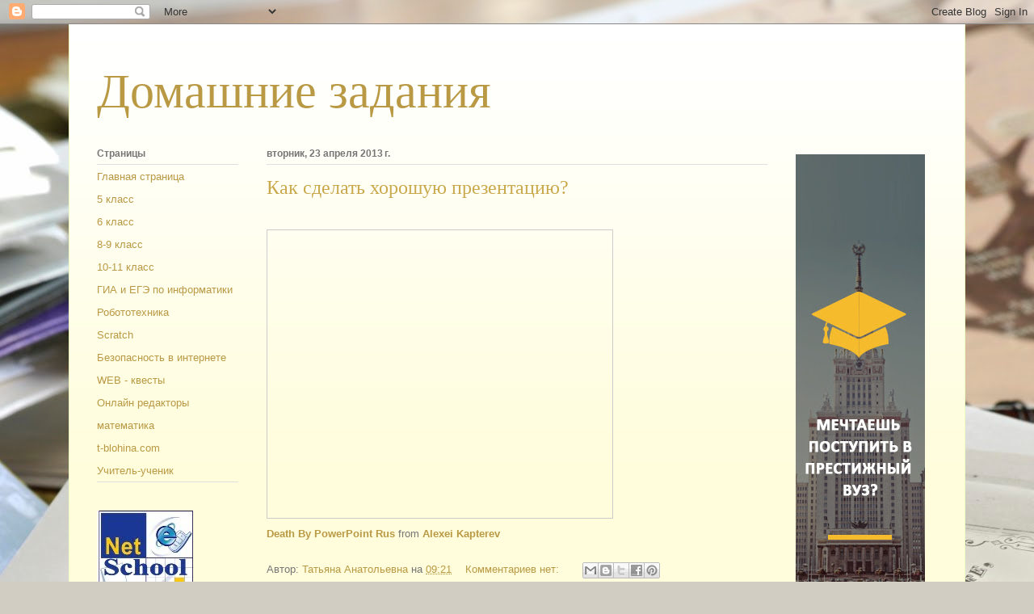

--- FILE ---
content_type: text/html; charset=UTF-8
request_url: https://ddomashka66.blogspot.com/2013/04/
body_size: 14790
content:
<!DOCTYPE html>
<html class='v2' dir='ltr' lang='ru'>
<head>
<link href='https://www.blogger.com/static/v1/widgets/335934321-css_bundle_v2.css' rel='stylesheet' type='text/css'/>
<meta content='width=1100' name='viewport'/>
<meta content='text/html; charset=UTF-8' http-equiv='Content-Type'/>
<meta content='blogger' name='generator'/>
<link href='https://ddomashka66.blogspot.com/favicon.ico' rel='icon' type='image/x-icon'/>
<link href='http://ddomashka66.blogspot.com/2013/04/' rel='canonical'/>
<link rel="alternate" type="application/atom+xml" title="Домашние задания - Atom" href="https://ddomashka66.blogspot.com/feeds/posts/default" />
<link rel="alternate" type="application/rss+xml" title="Домашние задания - RSS" href="https://ddomashka66.blogspot.com/feeds/posts/default?alt=rss" />
<link rel="service.post" type="application/atom+xml" title="Домашние задания - Atom" href="https://www.blogger.com/feeds/1031870628568293016/posts/default" />
<!--Can't find substitution for tag [blog.ieCssRetrofitLinks]-->
<meta content='http://ddomashka66.blogspot.com/2013/04/' property='og:url'/>
<meta content='Домашние задания' property='og:title'/>
<meta content='' property='og:description'/>
<title>Домашние задания: апреля 2013</title>
<style id='page-skin-1' type='text/css'><!--
/*
-----------------------------------------------
Blogger Template Style
Name:     Ethereal
Designer: Jason Morrow
URL:      jasonmorrow.etsy.com
----------------------------------------------- */
/* Content
----------------------------------------------- */
body {
font: normal normal 13px Arial, Tahoma, Helvetica, FreeSans, sans-serif;
color: #767676;
background: #d1cdc2 url(//themes.googleusercontent.com/image?id=1u7k08In5lNg8e_XOZwvIRm1gRafmxZLNJJqhuJaeSq0QQhtig3F-TegFeDQfcrrcEsym) no-repeat fixed top center /* Credit: Lokibaho (http://www.istockphoto.com/googleimages.php?id=2758628&platform=blogger) */;
}
html body .content-outer {
min-width: 0;
max-width: 100%;
width: 100%;
}
a:link {
text-decoration: none;
color: #b99944;
}
a:visited {
text-decoration: none;
color: #8eae4e;
}
a:hover {
text-decoration: underline;
color: #3d74a5;
}
.main-inner {
padding-top: 15px;
}
.body-fauxcolumn-outer {
background: transparent none repeat-x scroll top center;
}
.content-fauxcolumns .fauxcolumn-inner {
background: #fffddb url(//www.blogblog.com/1kt/ethereal/white-fade.png) repeat-x scroll top left;
border-left: 1px solid #efffc2;
border-right: 1px solid #efffc2;
}
/* Flexible Background
----------------------------------------------- */
.content-fauxcolumn-outer .fauxborder-left {
width: 100%;
padding-left: 0;
margin-left: -0;
background-color: transparent;
background-image: none;
background-repeat: no-repeat;
background-position: left top;
}
.content-fauxcolumn-outer .fauxborder-right {
margin-right: -0;
width: 0;
background-color: transparent;
background-image: none;
background-repeat: no-repeat;
background-position: right top;
}
/* Columns
----------------------------------------------- */
.content-inner {
padding: 0;
}
/* Header
----------------------------------------------- */
.header-inner {
padding: 27px 0 3px;
}
.header-inner .section {
margin: 0 35px;
}
.Header h1 {
font: normal normal 60px Times, 'Times New Roman', FreeSerif, serif;
color: #b99944;
}
.Header h1 a {
color: #b99944;
}
.Header .description {
font-size: 115%;
color: #767676;
}
.header-inner .Header .titlewrapper,
.header-inner .Header .descriptionwrapper {
padding-left: 0;
padding-right: 0;
margin-bottom: 0;
}
/* Tabs
----------------------------------------------- */
.tabs-outer {
position: relative;
background: transparent;
}
.tabs-cap-top, .tabs-cap-bottom {
position: absolute;
width: 100%;
}
.tabs-cap-bottom {
bottom: 0;
}
.tabs-inner {
padding: 0;
}
.tabs-inner .section {
margin: 0 35px;
}
*+html body .tabs-inner .widget li {
padding: 1px;
}
.PageList {
border-bottom: 1px solid #faf3c9;
}
.tabs-inner .widget li.selected a,
.tabs-inner .widget li a:hover {
position: relative;
-moz-border-radius-topleft: 5px;
-moz-border-radius-topright: 5px;
-webkit-border-top-left-radius: 5px;
-webkit-border-top-right-radius: 5px;
-goog-ms-border-top-left-radius: 5px;
-goog-ms-border-top-right-radius: 5px;
border-top-left-radius: 5px;
border-top-right-radius: 5px;
background: #ffd35b none ;
color: #ffffff;
}
.tabs-inner .widget li a {
display: inline-block;
margin: 0;
margin-right: 1px;
padding: .65em 1.5em;
font: normal normal 12px Arial, Tahoma, Helvetica, FreeSans, sans-serif;
color: #767676;
background-color: #faf3c9;
-moz-border-radius-topleft: 5px;
-moz-border-radius-topright: 5px;
-webkit-border-top-left-radius: 5px;
-webkit-border-top-right-radius: 5px;
-goog-ms-border-top-left-radius: 5px;
-goog-ms-border-top-right-radius: 5px;
border-top-left-radius: 5px;
border-top-right-radius: 5px;
}
/* Headings
----------------------------------------------- */
h2 {
font: normal bold 12px Verdana, Geneva, sans-serif;
color: #767676;
}
/* Widgets
----------------------------------------------- */
.main-inner .column-left-inner {
padding: 0 0 0 20px;
}
.main-inner .column-left-inner .section {
margin-right: 0;
}
.main-inner .column-right-inner {
padding: 0 20px 0 0;
}
.main-inner .column-right-inner .section {
margin-left: 0;
}
.main-inner .section {
padding: 0;
}
.main-inner .widget {
padding: 0 0 15px;
margin: 20px 0;
border-bottom: 1px solid #dfdfdf;
}
.main-inner .widget h2 {
margin: 0;
padding: .6em 0 .5em;
}
.footer-inner .widget h2 {
padding: 0 0 .4em;
}
.main-inner .widget h2 + div, .footer-inner .widget h2 + div {
padding-top: 15px;
}
.main-inner .widget .widget-content {
margin: 0;
padding: 15px 0 0;
}
.main-inner .widget ul, .main-inner .widget #ArchiveList ul.flat {
margin: -15px -15px -15px;
padding: 0;
list-style: none;
}
.main-inner .sidebar .widget h2 {
border-bottom: 1px solid #dfdfdf;
}
.main-inner .widget #ArchiveList {
margin: -15px 0 0;
}
.main-inner .widget ul li, .main-inner .widget #ArchiveList ul.flat li {
padding: .5em 15px;
text-indent: 0;
}
.main-inner .widget #ArchiveList ul li {
padding-top: .25em;
padding-bottom: .25em;
}
.main-inner .widget ul li:first-child, .main-inner .widget #ArchiveList ul.flat li:first-child {
border-top: none;
}
.main-inner .widget ul li:last-child, .main-inner .widget #ArchiveList ul.flat li:last-child {
border-bottom: none;
}
.main-inner .widget .post-body ul {
padding: 0 2.5em;
margin: .5em 0;
list-style: disc;
}
.main-inner .widget .post-body ul li {
padding: 0.25em 0;
margin-bottom: .25em;
color: #767676;
border: none;
}
.footer-inner .widget ul {
padding: 0;
list-style: none;
}
.widget .zippy {
color: #767676;
}
/* Posts
----------------------------------------------- */
.main.section {
margin: 0 20px;
}
body .main-inner .Blog {
padding: 0;
background-color: transparent;
border: none;
}
.main-inner .widget h2.date-header {
border-bottom: 1px solid #dfdfdf;
}
.date-outer {
position: relative;
margin: 15px 0 20px;
}
.date-outer:first-child {
margin-top: 0;
}
.date-posts {
clear: both;
}
.post-outer, .inline-ad {
border-bottom: 1px solid #dfdfdf;
padding: 30px 0;
}
.post-outer {
padding-bottom: 10px;
}
.post-outer:first-child {
padding-top: 0;
border-top: none;
}
.post-outer:last-child, .inline-ad:last-child {
border-bottom: none;
}
.post-body img {
padding: 8px;
}
h3.post-title, h4 {
font: normal normal 24px Times, Times New Roman, serif;
color: #caa94d;
}
h3.post-title a {
font: normal normal 24px Times, Times New Roman, serif;
color: #caa94d;
text-decoration: none;
}
h3.post-title a:hover {
color: #3d74a5;
text-decoration: underline;
}
.post-header {
margin: 0 0 1.5em;
}
.post-body {
line-height: 1.4;
}
.post-footer {
margin: 1.5em 0 0;
}
#blog-pager {
padding: 15px;
}
.blog-feeds, .post-feeds {
margin: 1em 0;
text-align: center;
}
.post-outer .comments {
margin-top: 2em;
}
/* Comments
----------------------------------------------- */
.comments .comments-content .icon.blog-author {
background-repeat: no-repeat;
background-image: url([data-uri]);
}
.comments .comments-content .loadmore a {
background: #fffddb url(//www.blogblog.com/1kt/ethereal/white-fade.png) repeat-x scroll top left;
}
.comments .comments-content .loadmore a {
border-top: 1px solid #dfdfdf;
border-bottom: 1px solid #dfdfdf;
}
.comments .comment-thread.inline-thread {
background: #fffddb url(//www.blogblog.com/1kt/ethereal/white-fade.png) repeat-x scroll top left;
}
.comments .continue {
border-top: 2px solid #dfdfdf;
}
/* Footer
----------------------------------------------- */
.footer-inner {
padding: 30px 0;
overflow: hidden;
}
/* Mobile
----------------------------------------------- */
body.mobile  {
background-size: auto
}
.mobile .body-fauxcolumn-outer {
background: ;
}
.mobile .content-fauxcolumns .fauxcolumn-inner {
opacity: 0.75;
}
.mobile .content-fauxcolumn-outer .fauxborder-right {
margin-right: 0;
}
.mobile-link-button {
background-color: #ffd35b;
}
.mobile-link-button a:link, .mobile-link-button a:visited {
color: #ffffff;
}
.mobile-index-contents {
color: #444444;
}
.mobile .body-fauxcolumn-outer {
background-size: 100% auto;
}
.mobile .mobile-date-outer {
border-bottom: transparent;
}
.mobile .PageList {
border-bottom: none;
}
.mobile .tabs-inner .section {
margin: 0;
}
.mobile .tabs-inner .PageList .widget-content {
background: #ffd35b none;
color: #ffffff;
}
.mobile .tabs-inner .PageList .widget-content .pagelist-arrow {
border-left: 1px solid #ffffff;
}
.mobile .footer-inner {
overflow: visible;
}
body.mobile .AdSense {
margin: 0 -10px;
}

--></style>
<style id='template-skin-1' type='text/css'><!--
body {
min-width: 1110px;
}
.content-outer, .content-fauxcolumn-outer, .region-inner {
min-width: 1110px;
max-width: 1110px;
_width: 1110px;
}
.main-inner .columns {
padding-left: 210px;
padding-right: 210px;
}
.main-inner .fauxcolumn-center-outer {
left: 210px;
right: 210px;
/* IE6 does not respect left and right together */
_width: expression(this.parentNode.offsetWidth -
parseInt("210px") -
parseInt("210px") + 'px');
}
.main-inner .fauxcolumn-left-outer {
width: 210px;
}
.main-inner .fauxcolumn-right-outer {
width: 210px;
}
.main-inner .column-left-outer {
width: 210px;
right: 100%;
margin-left: -210px;
}
.main-inner .column-right-outer {
width: 210px;
margin-right: -210px;
}
#layout {
min-width: 0;
}
#layout .content-outer {
min-width: 0;
width: 800px;
}
#layout .region-inner {
min-width: 0;
width: auto;
}
body#layout div.add_widget {
padding: 8px;
}
body#layout div.add_widget a {
margin-left: 32px;
}
--></style>
<style>
    body {background-image:url(\/\/themes.googleusercontent.com\/image?id=1u7k08In5lNg8e_XOZwvIRm1gRafmxZLNJJqhuJaeSq0QQhtig3F-TegFeDQfcrrcEsym);}
    
@media (max-width: 200px) { body {background-image:url(\/\/themes.googleusercontent.com\/image?id=1u7k08In5lNg8e_XOZwvIRm1gRafmxZLNJJqhuJaeSq0QQhtig3F-TegFeDQfcrrcEsym&options=w200);}}
@media (max-width: 400px) and (min-width: 201px) { body {background-image:url(\/\/themes.googleusercontent.com\/image?id=1u7k08In5lNg8e_XOZwvIRm1gRafmxZLNJJqhuJaeSq0QQhtig3F-TegFeDQfcrrcEsym&options=w400);}}
@media (max-width: 800px) and (min-width: 401px) { body {background-image:url(\/\/themes.googleusercontent.com\/image?id=1u7k08In5lNg8e_XOZwvIRm1gRafmxZLNJJqhuJaeSq0QQhtig3F-TegFeDQfcrrcEsym&options=w800);}}
@media (max-width: 1200px) and (min-width: 801px) { body {background-image:url(\/\/themes.googleusercontent.com\/image?id=1u7k08In5lNg8e_XOZwvIRm1gRafmxZLNJJqhuJaeSq0QQhtig3F-TegFeDQfcrrcEsym&options=w1200);}}
/* Last tag covers anything over one higher than the previous max-size cap. */
@media (min-width: 1201px) { body {background-image:url(\/\/themes.googleusercontent.com\/image?id=1u7k08In5lNg8e_XOZwvIRm1gRafmxZLNJJqhuJaeSq0QQhtig3F-TegFeDQfcrrcEsym&options=w1600);}}
  </style>
<link href='https://www.blogger.com/dyn-css/authorization.css?targetBlogID=1031870628568293016&amp;zx=e3c5caac-f94f-404f-8675-a91be32c4212' media='none' onload='if(media!=&#39;all&#39;)media=&#39;all&#39;' rel='stylesheet'/><noscript><link href='https://www.blogger.com/dyn-css/authorization.css?targetBlogID=1031870628568293016&amp;zx=e3c5caac-f94f-404f-8675-a91be32c4212' rel='stylesheet'/></noscript>
<meta name='google-adsense-platform-account' content='ca-host-pub-1556223355139109'/>
<meta name='google-adsense-platform-domain' content='blogspot.com'/>

</head>
<body class='loading variant-blossoms1Blue'>
<div class='navbar section' id='navbar' name='Панель навигации'><div class='widget Navbar' data-version='1' id='Navbar1'><script type="text/javascript">
    function setAttributeOnload(object, attribute, val) {
      if(window.addEventListener) {
        window.addEventListener('load',
          function(){ object[attribute] = val; }, false);
      } else {
        window.attachEvent('onload', function(){ object[attribute] = val; });
      }
    }
  </script>
<div id="navbar-iframe-container"></div>
<script type="text/javascript" src="https://apis.google.com/js/platform.js"></script>
<script type="text/javascript">
      gapi.load("gapi.iframes:gapi.iframes.style.bubble", function() {
        if (gapi.iframes && gapi.iframes.getContext) {
          gapi.iframes.getContext().openChild({
              url: 'https://www.blogger.com/navbar/1031870628568293016?origin\x3dhttps://ddomashka66.blogspot.com',
              where: document.getElementById("navbar-iframe-container"),
              id: "navbar-iframe"
          });
        }
      });
    </script><script type="text/javascript">
(function() {
var script = document.createElement('script');
script.type = 'text/javascript';
script.src = '//pagead2.googlesyndication.com/pagead/js/google_top_exp.js';
var head = document.getElementsByTagName('head')[0];
if (head) {
head.appendChild(script);
}})();
</script>
</div></div>
<div class='body-fauxcolumns'>
<div class='fauxcolumn-outer body-fauxcolumn-outer'>
<div class='cap-top'>
<div class='cap-left'></div>
<div class='cap-right'></div>
</div>
<div class='fauxborder-left'>
<div class='fauxborder-right'></div>
<div class='fauxcolumn-inner'>
</div>
</div>
<div class='cap-bottom'>
<div class='cap-left'></div>
<div class='cap-right'></div>
</div>
</div>
</div>
<div class='content'>
<div class='content-fauxcolumns'>
<div class='fauxcolumn-outer content-fauxcolumn-outer'>
<div class='cap-top'>
<div class='cap-left'></div>
<div class='cap-right'></div>
</div>
<div class='fauxborder-left'>
<div class='fauxborder-right'></div>
<div class='fauxcolumn-inner'>
</div>
</div>
<div class='cap-bottom'>
<div class='cap-left'></div>
<div class='cap-right'></div>
</div>
</div>
</div>
<div class='content-outer'>
<div class='content-cap-top cap-top'>
<div class='cap-left'></div>
<div class='cap-right'></div>
</div>
<div class='fauxborder-left content-fauxborder-left'>
<div class='fauxborder-right content-fauxborder-right'></div>
<div class='content-inner'>
<header>
<div class='header-outer'>
<div class='header-cap-top cap-top'>
<div class='cap-left'></div>
<div class='cap-right'></div>
</div>
<div class='fauxborder-left header-fauxborder-left'>
<div class='fauxborder-right header-fauxborder-right'></div>
<div class='region-inner header-inner'>
<div class='header section' id='header' name='Заголовок'><div class='widget Header' data-version='1' id='Header1'>
<div id='header-inner'>
<div class='titlewrapper'>
<h1 class='title'>
<a href='https://ddomashka66.blogspot.com/'>
Домашние задания
</a>
</h1>
</div>
<div class='descriptionwrapper'>
<p class='description'><span>
</span></p>
</div>
</div>
</div></div>
</div>
</div>
<div class='header-cap-bottom cap-bottom'>
<div class='cap-left'></div>
<div class='cap-right'></div>
</div>
</div>
</header>
<div class='tabs-outer'>
<div class='tabs-cap-top cap-top'>
<div class='cap-left'></div>
<div class='cap-right'></div>
</div>
<div class='fauxborder-left tabs-fauxborder-left'>
<div class='fauxborder-right tabs-fauxborder-right'></div>
<div class='region-inner tabs-inner'>
<div class='tabs no-items section' id='crosscol' name='Поперечный столбец'></div>
<div class='tabs no-items section' id='crosscol-overflow' name='Cross-Column 2'></div>
</div>
</div>
<div class='tabs-cap-bottom cap-bottom'>
<div class='cap-left'></div>
<div class='cap-right'></div>
</div>
</div>
<div class='main-outer'>
<div class='main-cap-top cap-top'>
<div class='cap-left'></div>
<div class='cap-right'></div>
</div>
<div class='fauxborder-left main-fauxborder-left'>
<div class='fauxborder-right main-fauxborder-right'></div>
<div class='region-inner main-inner'>
<div class='columns fauxcolumns'>
<div class='fauxcolumn-outer fauxcolumn-center-outer'>
<div class='cap-top'>
<div class='cap-left'></div>
<div class='cap-right'></div>
</div>
<div class='fauxborder-left'>
<div class='fauxborder-right'></div>
<div class='fauxcolumn-inner'>
</div>
</div>
<div class='cap-bottom'>
<div class='cap-left'></div>
<div class='cap-right'></div>
</div>
</div>
<div class='fauxcolumn-outer fauxcolumn-left-outer'>
<div class='cap-top'>
<div class='cap-left'></div>
<div class='cap-right'></div>
</div>
<div class='fauxborder-left'>
<div class='fauxborder-right'></div>
<div class='fauxcolumn-inner'>
</div>
</div>
<div class='cap-bottom'>
<div class='cap-left'></div>
<div class='cap-right'></div>
</div>
</div>
<div class='fauxcolumn-outer fauxcolumn-right-outer'>
<div class='cap-top'>
<div class='cap-left'></div>
<div class='cap-right'></div>
</div>
<div class='fauxborder-left'>
<div class='fauxborder-right'></div>
<div class='fauxcolumn-inner'>
</div>
</div>
<div class='cap-bottom'>
<div class='cap-left'></div>
<div class='cap-right'></div>
</div>
</div>
<!-- corrects IE6 width calculation -->
<div class='columns-inner'>
<div class='column-center-outer'>
<div class='column-center-inner'>
<div class='main section' id='main' name='Основной'><div class='widget Blog' data-version='1' id='Blog1'>
<div class='blog-posts hfeed'>

          <div class="date-outer">
        
<h2 class='date-header'><span>вторник, 23 апреля 2013&#8239;г.</span></h2>

          <div class="date-posts">
        
<div class='post-outer'>
<div class='post hentry uncustomized-post-template' itemprop='blogPost' itemscope='itemscope' itemtype='http://schema.org/BlogPosting'>
<meta content='1031870628568293016' itemprop='blogId'/>
<meta content='4737776317319789733' itemprop='postId'/>
<a name='4737776317319789733'></a>
<h3 class='post-title entry-title' itemprop='name'>
<a href='https://ddomashka66.blogspot.com/2013/04/blog-post_23.html'>Как сделать хорошую презентацию?</a>
</h3>
<div class='post-header'>
<div class='post-header-line-1'></div>
</div>
<div class='post-body entry-content' id='post-body-4737776317319789733' itemprop='description articleBody'>
<div dir="ltr" style="text-align: left;" trbidi="on">
<br />
<iframe allowfullscreen="" frameborder="0" height="356" marginheight="0" marginwidth="0" mozallowfullscreen="" scrolling="no" src="http://www.slideshare.net/slideshow/embed_code/85703" style="border-width: 1px 1px 0; border: 1px solid #CCC; margin-bottom: 5px;" webkitallowfullscreen="" width="427"> </iframe> <br />
<div style="margin-bottom: 5px;">
<strong> <a href="http://www.slideshare.net/thecroaker/death-by-powerpoint-rus" target="_blank" title="Death By PowerPoint Rus">Death By PowerPoint Rus</a> </strong> from <strong><a href="http://www.slideshare.net/thecroaker" target="_blank">Alexei Kapterev</a></strong> </div>
</div>
<div style='clear: both;'></div>
</div>
<div class='post-footer'>
<div class='post-footer-line post-footer-line-1'>
<span class='post-author vcard'>
Автор:
<span class='fn' itemprop='author' itemscope='itemscope' itemtype='http://schema.org/Person'>
<meta content='https://www.blogger.com/profile/10562447984736192742' itemprop='url'/>
<a class='g-profile' href='https://www.blogger.com/profile/10562447984736192742' rel='author' title='author profile'>
<span itemprop='name'>Татьяна Анатольевна</span>
</a>
</span>
</span>
<span class='post-timestamp'>
на
<meta content='http://ddomashka66.blogspot.com/2013/04/blog-post_23.html' itemprop='url'/>
<a class='timestamp-link' href='https://ddomashka66.blogspot.com/2013/04/blog-post_23.html' rel='bookmark' title='permanent link'><abbr class='published' itemprop='datePublished' title='2013-04-23T09:21:00-07:00'>09:21</abbr></a>
</span>
<span class='post-comment-link'>
<a class='comment-link' href='https://ddomashka66.blogspot.com/2013/04/blog-post_23.html#comment-form' onclick=''>
Комментариев нет:
  </a>
</span>
<span class='post-icons'>
<span class='item-control blog-admin pid-1895756877'>
<a href='https://www.blogger.com/post-edit.g?blogID=1031870628568293016&postID=4737776317319789733&from=pencil' title='Изменить сообщение'>
<img alt='' class='icon-action' height='18' src='https://resources.blogblog.com/img/icon18_edit_allbkg.gif' width='18'/>
</a>
</span>
</span>
<div class='post-share-buttons goog-inline-block'>
<a class='goog-inline-block share-button sb-email' href='https://www.blogger.com/share-post.g?blogID=1031870628568293016&postID=4737776317319789733&target=email' target='_blank' title='Отправить по электронной почте'><span class='share-button-link-text'>Отправить по электронной почте</span></a><a class='goog-inline-block share-button sb-blog' href='https://www.blogger.com/share-post.g?blogID=1031870628568293016&postID=4737776317319789733&target=blog' onclick='window.open(this.href, "_blank", "height=270,width=475"); return false;' target='_blank' title='Написать об этом в блоге'><span class='share-button-link-text'>Написать об этом в блоге</span></a><a class='goog-inline-block share-button sb-twitter' href='https://www.blogger.com/share-post.g?blogID=1031870628568293016&postID=4737776317319789733&target=twitter' target='_blank' title='Поделиться в X'><span class='share-button-link-text'>Поделиться в X</span></a><a class='goog-inline-block share-button sb-facebook' href='https://www.blogger.com/share-post.g?blogID=1031870628568293016&postID=4737776317319789733&target=facebook' onclick='window.open(this.href, "_blank", "height=430,width=640"); return false;' target='_blank' title='Опубликовать в Facebook'><span class='share-button-link-text'>Опубликовать в Facebook</span></a><a class='goog-inline-block share-button sb-pinterest' href='https://www.blogger.com/share-post.g?blogID=1031870628568293016&postID=4737776317319789733&target=pinterest' target='_blank' title='Поделиться в Pinterest'><span class='share-button-link-text'>Поделиться в Pinterest</span></a>
</div>
</div>
<div class='post-footer-line post-footer-line-2'>
<span class='post-labels'>
</span>
</div>
<div class='post-footer-line post-footer-line-3'>
<span class='post-location'>
</span>
</div>
</div>
</div>
</div>

          </div></div>
        

          <div class="date-outer">
        
<h2 class='date-header'><span>воскресенье, 14 апреля 2013&#8239;г.</span></h2>

          <div class="date-posts">
        
<div class='post-outer'>
<div class='post hentry uncustomized-post-template' itemprop='blogPost' itemscope='itemscope' itemtype='http://schema.org/BlogPosting'>
<meta content='1031870628568293016' itemprop='blogId'/>
<meta content='6070900490647560508' itemprop='postId'/>
<a name='6070900490647560508'></a>
<h3 class='post-title entry-title' itemprop='name'>
<a href='https://ddomashka66.blogspot.com/2013/04/blog-post_14.html'>ЕГЭ информатика</a>
</h3>
<div class='post-header'>
<div class='post-header-line-1'></div>
</div>
<div class='post-body entry-content' id='post-body-6070900490647560508' itemprop='description articleBody'>
<div dir="ltr" style="text-align: left;" trbidi="on">
<b style="background-color: white; color: #000066; font-family: Verdana, Geneva, sans-serif; font-size: 15px; text-align: center;"><a href="http://inf.reshuege.ru/test?a=catlistwstat" target="_blank">Каталог заданий по темам</a></b></div>
<div style='clear: both;'></div>
</div>
<div class='post-footer'>
<div class='post-footer-line post-footer-line-1'>
<span class='post-author vcard'>
Автор:
<span class='fn' itemprop='author' itemscope='itemscope' itemtype='http://schema.org/Person'>
<meta content='https://www.blogger.com/profile/10562447984736192742' itemprop='url'/>
<a class='g-profile' href='https://www.blogger.com/profile/10562447984736192742' rel='author' title='author profile'>
<span itemprop='name'>Татьяна Анатольевна</span>
</a>
</span>
</span>
<span class='post-timestamp'>
на
<meta content='http://ddomashka66.blogspot.com/2013/04/blog-post_14.html' itemprop='url'/>
<a class='timestamp-link' href='https://ddomashka66.blogspot.com/2013/04/blog-post_14.html' rel='bookmark' title='permanent link'><abbr class='published' itemprop='datePublished' title='2013-04-14T22:17:00-07:00'>22:17</abbr></a>
</span>
<span class='post-comment-link'>
<a class='comment-link' href='https://ddomashka66.blogspot.com/2013/04/blog-post_14.html#comment-form' onclick=''>
Комментариев нет:
  </a>
</span>
<span class='post-icons'>
<span class='item-control blog-admin pid-1895756877'>
<a href='https://www.blogger.com/post-edit.g?blogID=1031870628568293016&postID=6070900490647560508&from=pencil' title='Изменить сообщение'>
<img alt='' class='icon-action' height='18' src='https://resources.blogblog.com/img/icon18_edit_allbkg.gif' width='18'/>
</a>
</span>
</span>
<div class='post-share-buttons goog-inline-block'>
<a class='goog-inline-block share-button sb-email' href='https://www.blogger.com/share-post.g?blogID=1031870628568293016&postID=6070900490647560508&target=email' target='_blank' title='Отправить по электронной почте'><span class='share-button-link-text'>Отправить по электронной почте</span></a><a class='goog-inline-block share-button sb-blog' href='https://www.blogger.com/share-post.g?blogID=1031870628568293016&postID=6070900490647560508&target=blog' onclick='window.open(this.href, "_blank", "height=270,width=475"); return false;' target='_blank' title='Написать об этом в блоге'><span class='share-button-link-text'>Написать об этом в блоге</span></a><a class='goog-inline-block share-button sb-twitter' href='https://www.blogger.com/share-post.g?blogID=1031870628568293016&postID=6070900490647560508&target=twitter' target='_blank' title='Поделиться в X'><span class='share-button-link-text'>Поделиться в X</span></a><a class='goog-inline-block share-button sb-facebook' href='https://www.blogger.com/share-post.g?blogID=1031870628568293016&postID=6070900490647560508&target=facebook' onclick='window.open(this.href, "_blank", "height=430,width=640"); return false;' target='_blank' title='Опубликовать в Facebook'><span class='share-button-link-text'>Опубликовать в Facebook</span></a><a class='goog-inline-block share-button sb-pinterest' href='https://www.blogger.com/share-post.g?blogID=1031870628568293016&postID=6070900490647560508&target=pinterest' target='_blank' title='Поделиться в Pinterest'><span class='share-button-link-text'>Поделиться в Pinterest</span></a>
</div>
</div>
<div class='post-footer-line post-footer-line-2'>
<span class='post-labels'>
</span>
</div>
<div class='post-footer-line post-footer-line-3'>
<span class='post-location'>
</span>
</div>
</div>
</div>
</div>

          </div></div>
        

          <div class="date-outer">
        
<h2 class='date-header'><span>четверг, 11 апреля 2013&#8239;г.</span></h2>

          <div class="date-posts">
        
<div class='post-outer'>
<div class='post hentry uncustomized-post-template' itemprop='blogPost' itemscope='itemscope' itemtype='http://schema.org/BlogPosting'>
<meta content='1031870628568293016' itemprop='blogId'/>
<meta content='96093403406418904' itemprop='postId'/>
<a name='96093403406418904'></a>
<h3 class='post-title entry-title' itemprop='name'>
<a href='https://ddomashka66.blogspot.com/2013/04/2013.html'>КИМы ГИА-2013</a>
</h3>
<div class='post-header'>
<div class='post-header-line-1'></div>
</div>
<div class='post-body entry-content' id='post-body-96093403406418904' itemprop='description articleBody'>
<div dir="ltr" style="text-align: left;" trbidi="on">
<span style="font-size: large;">Всем желающим использовать в своей работе по подготовке учащихся к итоговой аттестации по математике 16 вариантов КИМов ГИА-2013. <br />Скачать КИМы можно здесь:</span><a href="http://yadi.sk/d/6slXc2jE3uZ4u" style="background-color: #fff7da; font-family: verdana, arial, helvetica;" target="_blank" tooltip="[откроется в новом окне]">http://yadi.sk/d/6slXc2jE3uZ4u</a><span style="background-color: #fff7da; font-family: verdana, arial, helvetica;">&nbsp;</span><br />
<span style="background-color: #fff7da; font-family: verdana, arial, helvetica;"><br /></span>
<span style="background-color: #fff7da;"><span style="font-family: verdana, arial, helvetica;"></span></span><br />
<span style="font-family: verdana, arial, helvetica;">тесты созданы на основе &#171;Спецификации контрольных измерительных материалов для проведения в 2013 году государственной (итоговой) аттестации (в новой форме) по</span><br />
<span style="font-family: verdana, arial, helvetica;">МАТЕМАТИКЕ обучающихся, освоивших основные общеобразовательные программы основного общего образования&#187;</span><br />
<span style="font-family: verdana, arial, helvetica;">В тестах были использованы вопросы из &#171;Открытого банка заданий&#187;&nbsp;</span><br />
<span style="font-family: verdana, arial, helvetica;"><br /></span>
<span style="font-family: verdana, arial, helvetica;"><a href="http://mathgia.ru/or/gia12/Main.html" target="_blank">http://mathgia.ru/or/gia12/Main.html&nbsp;</a></span><br />
<span style="font-family: verdana, arial, helvetica;"><a href="http://www.mathvaz.ru/">http://www.mathvaz.ru</a></span><br />
<span style="font-family: verdana, arial, helvetica;"><br /></span>
<span style="font-family: verdana, arial, helvetica;">Источник: рассылка&nbsp;Валерия Зыкина.</span></div>
<div style='clear: both;'></div>
</div>
<div class='post-footer'>
<div class='post-footer-line post-footer-line-1'>
<span class='post-author vcard'>
Автор:
<span class='fn' itemprop='author' itemscope='itemscope' itemtype='http://schema.org/Person'>
<meta content='https://www.blogger.com/profile/10562447984736192742' itemprop='url'/>
<a class='g-profile' href='https://www.blogger.com/profile/10562447984736192742' rel='author' title='author profile'>
<span itemprop='name'>Татьяна Анатольевна</span>
</a>
</span>
</span>
<span class='post-timestamp'>
на
<meta content='http://ddomashka66.blogspot.com/2013/04/2013.html' itemprop='url'/>
<a class='timestamp-link' href='https://ddomashka66.blogspot.com/2013/04/2013.html' rel='bookmark' title='permanent link'><abbr class='published' itemprop='datePublished' title='2013-04-11T22:52:00-07:00'>22:52</abbr></a>
</span>
<span class='post-comment-link'>
<a class='comment-link' href='https://ddomashka66.blogspot.com/2013/04/2013.html#comment-form' onclick=''>
Комментариев нет:
  </a>
</span>
<span class='post-icons'>
<span class='item-control blog-admin pid-1895756877'>
<a href='https://www.blogger.com/post-edit.g?blogID=1031870628568293016&postID=96093403406418904&from=pencil' title='Изменить сообщение'>
<img alt='' class='icon-action' height='18' src='https://resources.blogblog.com/img/icon18_edit_allbkg.gif' width='18'/>
</a>
</span>
</span>
<div class='post-share-buttons goog-inline-block'>
<a class='goog-inline-block share-button sb-email' href='https://www.blogger.com/share-post.g?blogID=1031870628568293016&postID=96093403406418904&target=email' target='_blank' title='Отправить по электронной почте'><span class='share-button-link-text'>Отправить по электронной почте</span></a><a class='goog-inline-block share-button sb-blog' href='https://www.blogger.com/share-post.g?blogID=1031870628568293016&postID=96093403406418904&target=blog' onclick='window.open(this.href, "_blank", "height=270,width=475"); return false;' target='_blank' title='Написать об этом в блоге'><span class='share-button-link-text'>Написать об этом в блоге</span></a><a class='goog-inline-block share-button sb-twitter' href='https://www.blogger.com/share-post.g?blogID=1031870628568293016&postID=96093403406418904&target=twitter' target='_blank' title='Поделиться в X'><span class='share-button-link-text'>Поделиться в X</span></a><a class='goog-inline-block share-button sb-facebook' href='https://www.blogger.com/share-post.g?blogID=1031870628568293016&postID=96093403406418904&target=facebook' onclick='window.open(this.href, "_blank", "height=430,width=640"); return false;' target='_blank' title='Опубликовать в Facebook'><span class='share-button-link-text'>Опубликовать в Facebook</span></a><a class='goog-inline-block share-button sb-pinterest' href='https://www.blogger.com/share-post.g?blogID=1031870628568293016&postID=96093403406418904&target=pinterest' target='_blank' title='Поделиться в Pinterest'><span class='share-button-link-text'>Поделиться в Pinterest</span></a>
</div>
</div>
<div class='post-footer-line post-footer-line-2'>
<span class='post-labels'>
</span>
</div>
<div class='post-footer-line post-footer-line-3'>
<span class='post-location'>
</span>
</div>
</div>
</div>
</div>

          </div></div>
        

          <div class="date-outer">
        
<h2 class='date-header'><span>вторник, 2 апреля 2013&#8239;г.</span></h2>

          <div class="date-posts">
        
<div class='post-outer'>
<div class='post hentry uncustomized-post-template' itemprop='blogPost' itemscope='itemscope' itemtype='http://schema.org/BlogPosting'>
<meta content='http://kpolyakov.narod.ru/images/getit.gif' itemprop='image_url'/>
<meta content='1031870628568293016' itemprop='blogId'/>
<meta content='3056814033706799853' itemprop='postId'/>
<a name='3056814033706799853'></a>
<h3 class='post-title entry-title' itemprop='name'>
<a href='https://ddomashka66.blogspot.com/2013/04/blog-post.html'>Тренажер "Логические основы компьютера" К.Поляков</a>
</h3>
<div class='post-header'>
<div class='post-header-line-1'></div>
</div>
<div class='post-body entry-content' id='post-body-3056814033706799853' itemprop='description articleBody'>
<div dir="ltr" style="text-align: left;" trbidi="on">
<br />
<span style="font-size: large;"><br /><a href="http://kpolyakov.narod.ru/prog/logic.htm">Логика</a><br /> <a href="http://kpolyakov.narod.ru/prog/logic.htm">тренажер для изучения логических элементов</a><br /></span>Программа является бесплатной для некоммерческого использования. Исходные тексты программы не распространяются.<br />
<br />
Программа поставляется &#171;as is&#187;, то есть, автор не несет никакой ответственности за всевозможные последствия ее использования, включая моральные и материальные потери, вывод оборудования из строя, физические и душевные травмы.<br />
<table style="background-color: white; border-collapse: collapse; border: 0px; font-family: Verdana, Geneva, Arial, Helvetica, sans-serif;"><tbody>
<tr><td align="right" style="font-size: 14px; margin: 5px; padding: 10px;" width="55"><a href="http://kpolyakov.narod.ru/download/logic.zip" style="margin: 0px;"><img alt="Скачать! Тренажер «Логика» (архив ZIP, 385 Кб)" border="0" class="in" height="33" src="https://lh3.googleusercontent.com/blogger_img_proxy/AEn0k_t2ykscRfDmlfPTI4IsAZJ2AcTlpWtHyYr_ViEAKmC8OtvKQuBWtRjuI6PPNnGR-DdIzTfMK2_APA-J2P_zT-myFR7SUHFVKswBQRcMYw=s0-d" style="display: inline;" title="Скачать! Тренажер «Логика» (архив ZIP, 385 Кб)" width="33"></a></td><td style="font-size: 14px; margin: 5px; padding: 10px;"><div style="margin: 5px;">
<a href="http://kpolyakov.narod.ru/download/logic.zip" style="margin: 0px;">Тренажер &#171;Логика&#187; (архив ZIP, 385&nbsp;Кб)</a></div>
</td></tr>
</tbody></table>
Программа содержит конструктор, позволяющий создавать новые схемы и подключать их в качестве уровней. Здесь можно скачать готовые схемы всех уровней, а также схемы триггеров на элементах &#171;И-НЕ&#187; и &#171;ИЛИ-НЕ&#187;.<br />
<table style="background-color: white; border-collapse: collapse; border: 0px; font-family: Verdana, Geneva, Arial, Helvetica, sans-serif;"><tbody>
<tr><td align="right" style="font-size: 14px; margin: 5px; padding: 10px;" width="55"><a href="http://kpolyakov.narod.ru/download/ls.zip" style="margin: 0px;"><img alt="Скачать! Схемы для тренажера «Логика» (архив ZIP, 4 Кб)" border="0" class="in" height="33" src="https://lh3.googleusercontent.com/blogger_img_proxy/AEn0k_t2ykscRfDmlfPTI4IsAZJ2AcTlpWtHyYr_ViEAKmC8OtvKQuBWtRjuI6PPNnGR-DdIzTfMK2_APA-J2P_zT-myFR7SUHFVKswBQRcMYw=s0-d" style="display: inline;" title="Скачать! Схемы для тренажера «Логика» (архив ZIP, 4 Кб)" width="33"></a></td><td style="font-size: 14px; margin: 5px; padding: 10px;"><div style="margin: 5px;">
<a href="http://kpolyakov.narod.ru/download/ls.zip" style="margin: 0px;">Схемы для тренажера &#171;Логика&#187; (архив ZIP, 4&nbsp;Кб)</a></div>
<div>
<br /></div>
</td></tr>
</tbody></table>
<div>
<br /></div>
</div>
<div style='clear: both;'></div>
</div>
<div class='post-footer'>
<div class='post-footer-line post-footer-line-1'>
<span class='post-author vcard'>
Автор:
<span class='fn' itemprop='author' itemscope='itemscope' itemtype='http://schema.org/Person'>
<meta content='https://www.blogger.com/profile/10562447984736192742' itemprop='url'/>
<a class='g-profile' href='https://www.blogger.com/profile/10562447984736192742' rel='author' title='author profile'>
<span itemprop='name'>Татьяна Анатольевна</span>
</a>
</span>
</span>
<span class='post-timestamp'>
на
<meta content='http://ddomashka66.blogspot.com/2013/04/blog-post.html' itemprop='url'/>
<a class='timestamp-link' href='https://ddomashka66.blogspot.com/2013/04/blog-post.html' rel='bookmark' title='permanent link'><abbr class='published' itemprop='datePublished' title='2013-04-02T22:19:00-07:00'>22:19</abbr></a>
</span>
<span class='post-comment-link'>
<a class='comment-link' href='https://ddomashka66.blogspot.com/2013/04/blog-post.html#comment-form' onclick=''>
Комментариев нет:
  </a>
</span>
<span class='post-icons'>
<span class='item-control blog-admin pid-1895756877'>
<a href='https://www.blogger.com/post-edit.g?blogID=1031870628568293016&postID=3056814033706799853&from=pencil' title='Изменить сообщение'>
<img alt='' class='icon-action' height='18' src='https://resources.blogblog.com/img/icon18_edit_allbkg.gif' width='18'/>
</a>
</span>
</span>
<div class='post-share-buttons goog-inline-block'>
<a class='goog-inline-block share-button sb-email' href='https://www.blogger.com/share-post.g?blogID=1031870628568293016&postID=3056814033706799853&target=email' target='_blank' title='Отправить по электронной почте'><span class='share-button-link-text'>Отправить по электронной почте</span></a><a class='goog-inline-block share-button sb-blog' href='https://www.blogger.com/share-post.g?blogID=1031870628568293016&postID=3056814033706799853&target=blog' onclick='window.open(this.href, "_blank", "height=270,width=475"); return false;' target='_blank' title='Написать об этом в блоге'><span class='share-button-link-text'>Написать об этом в блоге</span></a><a class='goog-inline-block share-button sb-twitter' href='https://www.blogger.com/share-post.g?blogID=1031870628568293016&postID=3056814033706799853&target=twitter' target='_blank' title='Поделиться в X'><span class='share-button-link-text'>Поделиться в X</span></a><a class='goog-inline-block share-button sb-facebook' href='https://www.blogger.com/share-post.g?blogID=1031870628568293016&postID=3056814033706799853&target=facebook' onclick='window.open(this.href, "_blank", "height=430,width=640"); return false;' target='_blank' title='Опубликовать в Facebook'><span class='share-button-link-text'>Опубликовать в Facebook</span></a><a class='goog-inline-block share-button sb-pinterest' href='https://www.blogger.com/share-post.g?blogID=1031870628568293016&postID=3056814033706799853&target=pinterest' target='_blank' title='Поделиться в Pinterest'><span class='share-button-link-text'>Поделиться в Pinterest</span></a>
</div>
</div>
<div class='post-footer-line post-footer-line-2'>
<span class='post-labels'>
</span>
</div>
<div class='post-footer-line post-footer-line-3'>
<span class='post-location'>
</span>
</div>
</div>
</div>
</div>

        </div></div>
      
</div>
<div class='blog-pager' id='blog-pager'>
<span id='blog-pager-newer-link'>
<a class='blog-pager-newer-link' href='https://ddomashka66.blogspot.com/search?updated-max=2013-09-03T13:01:00-07:00&amp;max-results=5&amp;reverse-paginate=true' id='Blog1_blog-pager-newer-link' title='Следующие'>Следующие</a>
</span>
<span id='blog-pager-older-link'>
<a class='blog-pager-older-link' href='https://ddomashka66.blogspot.com/search?updated-max=2013-04-02T22:19:00-07:00&amp;max-results=5' id='Blog1_blog-pager-older-link' title='Предыдущие'>Предыдущие</a>
</span>
<a class='home-link' href='https://ddomashka66.blogspot.com/'>Главная страница</a>
</div>
<div class='clear'></div>
<div class='blog-feeds'>
<div class='feed-links'>
Подписаться на:
<a class='feed-link' href='https://ddomashka66.blogspot.com/feeds/posts/default' target='_blank' type='application/atom+xml'>Комментарии (Atom)</a>
</div>
</div>
</div></div>
</div>
</div>
<div class='column-left-outer'>
<div class='column-left-inner'>
<aside>
<div class='sidebar section' id='sidebar-left-1'><div class='widget PageList' data-version='1' id='PageList1'>
<h2>Страницы</h2>
<div class='widget-content'>
<ul>
<li>
<a href='https://ddomashka66.blogspot.com/'>Главная страница</a>
</li>
<li>
<a href='https://ddomashka66.blogspot.com/p/5.html'>5 класс</a>
</li>
<li>
<a href='https://ddomashka66.blogspot.com/p/6.html'>6 класс</a>
</li>
<li>
<a href='https://ddomashka66.blogspot.com/p/8.html'>8-9 класс</a>
</li>
<li>
<a href='https://ddomashka66.blogspot.com/p/11.html'>10-11 класс</a>
</li>
<li>
<a href='https://ddomashka66.blogspot.com/p/blog-page_18.html'>ГИА и ЕГЭ по информатики</a>
</li>
<li>
<a href='https://ddomashka66.blogspot.com/p/lego-mindstorms-ninoxt-mindstorms-nxt.html'>Робототехника</a>
</li>
<li>
<a href='https://ddomashka66.blogspot.com/p/scratch.html'>Scratch</a>
</li>
<li>
<a href='https://ddomashka66.blogspot.com/p/blog-page_797.html'>Безопасность в интернете</a>
</li>
<li>
<a href='https://ddomashka66.blogspot.com/p/web.html'>WEB - квесты</a>
</li>
<li>
<a href='https://ddomashka66.blogspot.com/p/blog-page_6791.html'>Онлайн редакторы</a>
</li>
<li>
<a href='https://ddomashka66.blogspot.com/p/blog-page_10.html'>математика</a>
</li>
<li>
<a href='http://www.t-blohina.com/'>t-blohina.com</a>
</li>
<li>
<a href='http://inf66.blogspot.ru/'>Учитель-ученик</a>
</li>
</ul>
<div class='clear'></div>
</div>
</div><div class='widget HTML' data-version='1' id='HTML1'>
<div class='widget-content'>
<a href="http://31.135.84.98/login.asp">
<img alt="" height="117" id="Image1_img" src="https://blogger.googleusercontent.com/img/b/R29vZ2xl/AVvXsEj8fcDhGIcufsLhXwv15t9aH0AMyo9P3ZH2pnluEPZXETfymXpYjjD10yDSNiKhGjOJBAyTMKta15uuo-qrjLqWPfYnwUJCWim1uK8hZi8Gv3h3fXtF_9XgJZmRRHk4MmPTtdGZLuH2sY_w/s150/LOGO_NS.jpg" width="119" style="visibility: visible; " />
</a>
</div>
<div class='clear'></div>
</div><div class='widget Profile' data-version='1' id='Profile1'>
<h2>Обо мне</h2>
<div class='widget-content'>
<a href='https://www.blogger.com/profile/10562447984736192742'><img alt='Моя фотография' class='profile-img' height='80' src='//blogger.googleusercontent.com/img/b/R29vZ2xl/AVvXsEhRaRX_EZgJvBkqX95PNrB68LMVnYmIVnuZ_zy8pMfosKFGE1GtlcnacU43xEj15vpL1brkhYB7nbw1taLJleZGoYQMYlT5NhEvMq0k7MrlbAZ1WgROzkq0tqA9lEcnRQ/s220/tmp88D5-1.jpg' width='55'/></a>
<dl class='profile-datablock'>
<dt class='profile-data'>
<a class='profile-name-link g-profile' href='https://www.blogger.com/profile/10562447984736192742' rel='author' style='background-image: url(//www.blogger.com/img/logo-16.png);'>
Татьяна Анатольевна
</a>
</dt>
<dd class='profile-textblock'>Учитель математики и информатики</dd>
</dl>
<a class='profile-link' href='https://www.blogger.com/profile/10562447984736192742' rel='author'>Просмотреть профиль</a>
<div class='clear'></div>
</div>
</div><div class='widget BlogArchive' data-version='1' id='BlogArchive1'>
<h2>Архив блога</h2>
<div class='widget-content'>
<div id='ArchiveList'>
<div id='BlogArchive1_ArchiveList'>
<ul class='hierarchy'>
<li class='archivedate collapsed'>
<a class='toggle' href='javascript:void(0)'>
<span class='zippy'>

        &#9658;&#160;
      
</span>
</a>
<a class='post-count-link' href='https://ddomashka66.blogspot.com/2015/'>
2015
</a>
<span class='post-count' dir='ltr'>(8)</span>
<ul class='hierarchy'>
<li class='archivedate collapsed'>
<a class='toggle' href='javascript:void(0)'>
<span class='zippy'>

        &#9658;&#160;
      
</span>
</a>
<a class='post-count-link' href='https://ddomashka66.blogspot.com/2015/08/'>
августа
</a>
<span class='post-count' dir='ltr'>(4)</span>
</li>
</ul>
<ul class='hierarchy'>
<li class='archivedate collapsed'>
<a class='toggle' href='javascript:void(0)'>
<span class='zippy'>

        &#9658;&#160;
      
</span>
</a>
<a class='post-count-link' href='https://ddomashka66.blogspot.com/2015/05/'>
мая
</a>
<span class='post-count' dir='ltr'>(1)</span>
</li>
</ul>
<ul class='hierarchy'>
<li class='archivedate collapsed'>
<a class='toggle' href='javascript:void(0)'>
<span class='zippy'>

        &#9658;&#160;
      
</span>
</a>
<a class='post-count-link' href='https://ddomashka66.blogspot.com/2015/04/'>
апреля
</a>
<span class='post-count' dir='ltr'>(1)</span>
</li>
</ul>
<ul class='hierarchy'>
<li class='archivedate collapsed'>
<a class='toggle' href='javascript:void(0)'>
<span class='zippy'>

        &#9658;&#160;
      
</span>
</a>
<a class='post-count-link' href='https://ddomashka66.blogspot.com/2015/03/'>
марта
</a>
<span class='post-count' dir='ltr'>(1)</span>
</li>
</ul>
<ul class='hierarchy'>
<li class='archivedate collapsed'>
<a class='toggle' href='javascript:void(0)'>
<span class='zippy'>

        &#9658;&#160;
      
</span>
</a>
<a class='post-count-link' href='https://ddomashka66.blogspot.com/2015/02/'>
февраля
</a>
<span class='post-count' dir='ltr'>(1)</span>
</li>
</ul>
</li>
</ul>
<ul class='hierarchy'>
<li class='archivedate collapsed'>
<a class='toggle' href='javascript:void(0)'>
<span class='zippy'>

        &#9658;&#160;
      
</span>
</a>
<a class='post-count-link' href='https://ddomashka66.blogspot.com/2014/'>
2014
</a>
<span class='post-count' dir='ltr'>(35)</span>
<ul class='hierarchy'>
<li class='archivedate collapsed'>
<a class='toggle' href='javascript:void(0)'>
<span class='zippy'>

        &#9658;&#160;
      
</span>
</a>
<a class='post-count-link' href='https://ddomashka66.blogspot.com/2014/12/'>
декабря
</a>
<span class='post-count' dir='ltr'>(2)</span>
</li>
</ul>
<ul class='hierarchy'>
<li class='archivedate collapsed'>
<a class='toggle' href='javascript:void(0)'>
<span class='zippy'>

        &#9658;&#160;
      
</span>
</a>
<a class='post-count-link' href='https://ddomashka66.blogspot.com/2014/11/'>
ноября
</a>
<span class='post-count' dir='ltr'>(4)</span>
</li>
</ul>
<ul class='hierarchy'>
<li class='archivedate collapsed'>
<a class='toggle' href='javascript:void(0)'>
<span class='zippy'>

        &#9658;&#160;
      
</span>
</a>
<a class='post-count-link' href='https://ddomashka66.blogspot.com/2014/10/'>
октября
</a>
<span class='post-count' dir='ltr'>(5)</span>
</li>
</ul>
<ul class='hierarchy'>
<li class='archivedate collapsed'>
<a class='toggle' href='javascript:void(0)'>
<span class='zippy'>

        &#9658;&#160;
      
</span>
</a>
<a class='post-count-link' href='https://ddomashka66.blogspot.com/2014/09/'>
сентября
</a>
<span class='post-count' dir='ltr'>(3)</span>
</li>
</ul>
<ul class='hierarchy'>
<li class='archivedate collapsed'>
<a class='toggle' href='javascript:void(0)'>
<span class='zippy'>

        &#9658;&#160;
      
</span>
</a>
<a class='post-count-link' href='https://ddomashka66.blogspot.com/2014/04/'>
апреля
</a>
<span class='post-count' dir='ltr'>(3)</span>
</li>
</ul>
<ul class='hierarchy'>
<li class='archivedate collapsed'>
<a class='toggle' href='javascript:void(0)'>
<span class='zippy'>

        &#9658;&#160;
      
</span>
</a>
<a class='post-count-link' href='https://ddomashka66.blogspot.com/2014/03/'>
марта
</a>
<span class='post-count' dir='ltr'>(3)</span>
</li>
</ul>
<ul class='hierarchy'>
<li class='archivedate collapsed'>
<a class='toggle' href='javascript:void(0)'>
<span class='zippy'>

        &#9658;&#160;
      
</span>
</a>
<a class='post-count-link' href='https://ddomashka66.blogspot.com/2014/02/'>
февраля
</a>
<span class='post-count' dir='ltr'>(7)</span>
</li>
</ul>
<ul class='hierarchy'>
<li class='archivedate collapsed'>
<a class='toggle' href='javascript:void(0)'>
<span class='zippy'>

        &#9658;&#160;
      
</span>
</a>
<a class='post-count-link' href='https://ddomashka66.blogspot.com/2014/01/'>
января
</a>
<span class='post-count' dir='ltr'>(8)</span>
</li>
</ul>
</li>
</ul>
<ul class='hierarchy'>
<li class='archivedate expanded'>
<a class='toggle' href='javascript:void(0)'>
<span class='zippy toggle-open'>

        &#9660;&#160;
      
</span>
</a>
<a class='post-count-link' href='https://ddomashka66.blogspot.com/2013/'>
2013
</a>
<span class='post-count' dir='ltr'>(69)</span>
<ul class='hierarchy'>
<li class='archivedate collapsed'>
<a class='toggle' href='javascript:void(0)'>
<span class='zippy'>

        &#9658;&#160;
      
</span>
</a>
<a class='post-count-link' href='https://ddomashka66.blogspot.com/2013/12/'>
декабря
</a>
<span class='post-count' dir='ltr'>(15)</span>
</li>
</ul>
<ul class='hierarchy'>
<li class='archivedate collapsed'>
<a class='toggle' href='javascript:void(0)'>
<span class='zippy'>

        &#9658;&#160;
      
</span>
</a>
<a class='post-count-link' href='https://ddomashka66.blogspot.com/2013/11/'>
ноября
</a>
<span class='post-count' dir='ltr'>(11)</span>
</li>
</ul>
<ul class='hierarchy'>
<li class='archivedate collapsed'>
<a class='toggle' href='javascript:void(0)'>
<span class='zippy'>

        &#9658;&#160;
      
</span>
</a>
<a class='post-count-link' href='https://ddomashka66.blogspot.com/2013/10/'>
октября
</a>
<span class='post-count' dir='ltr'>(7)</span>
</li>
</ul>
<ul class='hierarchy'>
<li class='archivedate collapsed'>
<a class='toggle' href='javascript:void(0)'>
<span class='zippy'>

        &#9658;&#160;
      
</span>
</a>
<a class='post-count-link' href='https://ddomashka66.blogspot.com/2013/09/'>
сентября
</a>
<span class='post-count' dir='ltr'>(13)</span>
</li>
</ul>
<ul class='hierarchy'>
<li class='archivedate collapsed'>
<a class='toggle' href='javascript:void(0)'>
<span class='zippy'>

        &#9658;&#160;
      
</span>
</a>
<a class='post-count-link' href='https://ddomashka66.blogspot.com/2013/08/'>
августа
</a>
<span class='post-count' dir='ltr'>(3)</span>
</li>
</ul>
<ul class='hierarchy'>
<li class='archivedate expanded'>
<a class='toggle' href='javascript:void(0)'>
<span class='zippy toggle-open'>

        &#9660;&#160;
      
</span>
</a>
<a class='post-count-link' href='https://ddomashka66.blogspot.com/2013/04/'>
апреля
</a>
<span class='post-count' dir='ltr'>(4)</span>
<ul class='posts'>
<li><a href='https://ddomashka66.blogspot.com/2013/04/blog-post_23.html'>Как сделать хорошую презентацию?</a></li>
<li><a href='https://ddomashka66.blogspot.com/2013/04/blog-post_14.html'>ЕГЭ информатика</a></li>
<li><a href='https://ddomashka66.blogspot.com/2013/04/2013.html'>КИМы ГИА-2013</a></li>
<li><a href='https://ddomashka66.blogspot.com/2013/04/blog-post.html'>Тренажер &quot;Логические основы компьютера&quot; К.Поляков</a></li>
</ul>
</li>
</ul>
<ul class='hierarchy'>
<li class='archivedate collapsed'>
<a class='toggle' href='javascript:void(0)'>
<span class='zippy'>

        &#9658;&#160;
      
</span>
</a>
<a class='post-count-link' href='https://ddomashka66.blogspot.com/2013/03/'>
марта
</a>
<span class='post-count' dir='ltr'>(1)</span>
</li>
</ul>
<ul class='hierarchy'>
<li class='archivedate collapsed'>
<a class='toggle' href='javascript:void(0)'>
<span class='zippy'>

        &#9658;&#160;
      
</span>
</a>
<a class='post-count-link' href='https://ddomashka66.blogspot.com/2013/02/'>
февраля
</a>
<span class='post-count' dir='ltr'>(8)</span>
</li>
</ul>
<ul class='hierarchy'>
<li class='archivedate collapsed'>
<a class='toggle' href='javascript:void(0)'>
<span class='zippy'>

        &#9658;&#160;
      
</span>
</a>
<a class='post-count-link' href='https://ddomashka66.blogspot.com/2013/01/'>
января
</a>
<span class='post-count' dir='ltr'>(7)</span>
</li>
</ul>
</li>
</ul>
<ul class='hierarchy'>
<li class='archivedate collapsed'>
<a class='toggle' href='javascript:void(0)'>
<span class='zippy'>

        &#9658;&#160;
      
</span>
</a>
<a class='post-count-link' href='https://ddomashka66.blogspot.com/2012/'>
2012
</a>
<span class='post-count' dir='ltr'>(25)</span>
<ul class='hierarchy'>
<li class='archivedate collapsed'>
<a class='toggle' href='javascript:void(0)'>
<span class='zippy'>

        &#9658;&#160;
      
</span>
</a>
<a class='post-count-link' href='https://ddomashka66.blogspot.com/2012/12/'>
декабря
</a>
<span class='post-count' dir='ltr'>(5)</span>
</li>
</ul>
<ul class='hierarchy'>
<li class='archivedate collapsed'>
<a class='toggle' href='javascript:void(0)'>
<span class='zippy'>

        &#9658;&#160;
      
</span>
</a>
<a class='post-count-link' href='https://ddomashka66.blogspot.com/2012/11/'>
ноября
</a>
<span class='post-count' dir='ltr'>(9)</span>
</li>
</ul>
<ul class='hierarchy'>
<li class='archivedate collapsed'>
<a class='toggle' href='javascript:void(0)'>
<span class='zippy'>

        &#9658;&#160;
      
</span>
</a>
<a class='post-count-link' href='https://ddomashka66.blogspot.com/2012/10/'>
октября
</a>
<span class='post-count' dir='ltr'>(11)</span>
</li>
</ul>
</li>
</ul>
</div>
</div>
<div class='clear'></div>
</div>
</div>
</div>
</aside>
</div>
</div>
<div class='column-right-outer'>
<div class='column-right-inner'>
<aside>
<div class='sidebar section' id='sidebar-right-1'><div class='widget HTML' data-version='1' id='HTML2'>
<div class='widget-content'>
<a href="http://foxford.ru/courses?ref=p232993_9o1n84ev"><img src="https://lh3.googleusercontent.com/blogger_img_proxy/AEn0k_t6nkryuWc2NiEBHtd_q5e5RVTd-kYSBbxHrRSrfEDuIyZs-ZbtfNIyL43BuGi6CKFp8Iuo6mAsCIrujG6wB-HgC6C7ixWrZBsF6jncRUBMHHfMah7bXTuvf8QM44tg834P-uQqY2WX2G9AqQ=s0-d"></a>
</div>
<div class='clear'></div>
</div><div class='widget LinkList' data-version='1' id='LinkList7'>
<h2>Классные сайты</h2>
<div class='widget-content'>
<ul>
<li><a href='http://nashklass8aschool16.jimdo.com/'>9а класс</a></li>
<li><a href='http://ivan100rog.wix.com/gymnasium-16-'>9б класс</a></li>
<li><a href='http://stranichka9v.mozello.com/'>9в класс</a></li>
<li><a href='http://lilo5302.wix.com/9-g-class'>9г класс</a></li>
<li><a href='http://arturik962009.wix.com/class'>11б класс</a></li>
</ul>
<div class='clear'></div>
</div>
</div><div class='widget LinkList' data-version='1' id='LinkList1'>
<h2>11 класс 2013-2014. Сайты.</h2>
<div class='widget-content'>
<ul>
<li><a href='http://parlamentschool16.jimdo.com/'>Школьный парламент</a></li>
<li><a href='http://tasekt.wix.com/dogs'>Терехина Таисия</a></li>
<li><a href='http://gimn16-11b.ucoz.ru/'>Столбов Александр и К*</a></li>
<li><a href='http://11bclass11b.jimdo.com/'>Морозов Илья и К*</a></li>
<li><a href='http://lad96.blogspot.ru/'>Левидзе Александр</a></li>
<li><a href='http://gimnaziay1611b.ucoz.ru/'>Корниловой Ольга и К*</a></li>
<li><a href='http://arturik962009.wix.com/football-club'>Каспаров Артур</a></li>
<li><a href='http://ekaterkaa.wix.com/facty'>Богатикова Екатерина</a></li>
<li><a href='http://sport-k31.web-box.ru/'> Мельник Екатерина</a></li>
</ul>
<div class='clear'></div>
</div>
</div><div class='widget Stats' data-version='1' id='Stats1'>
<h2>Общее&#183;количество&#183;просмотров&#183;страницы</h2>
<div class='widget-content'>
<div id='Stats1_content' style='display: none;'>
<span class='counter-wrapper graph-counter-wrapper' id='Stats1_totalCount'>
</span>
<div class='clear'></div>
</div>
</div>
</div><div class='widget HTML' data-version='1' id='HTML4'>
<div class='widget-content'>
<a href="http://yandex.ru/cy?base=0&amp;host=мой_сайт"><img src="https://lh3.googleusercontent.com/blogger_img_proxy/AEn0k_uZg8PkngGWItfteyCdtsrKZwXNPC12ASG7DUCuT4U60Sl9NjTk2N9xYIkDDPCQ14tK88Te-ORdMzH5j_a66I0Hq4lJZ7f0RlDVM12YeRKK58KMLOENra6NeJGy9Hg7ti2WYXBRbaKd-SGAhTw=s0-d" width="88" height="31" alt="Яндекс цитирования" border="0"></a>.
</div>
<div class='clear'></div>
</div><div class='widget Followers' data-version='1' id='Followers1'>
<h2 class='title'>Постоянные читатели</h2>
<div class='widget-content'>
<div id='Followers1-wrapper'>
<div style='margin-right:2px;'>
<div><script type="text/javascript" src="https://apis.google.com/js/platform.js"></script>
<div id="followers-iframe-container"></div>
<script type="text/javascript">
    window.followersIframe = null;
    function followersIframeOpen(url) {
      gapi.load("gapi.iframes", function() {
        if (gapi.iframes && gapi.iframes.getContext) {
          window.followersIframe = gapi.iframes.getContext().openChild({
            url: url,
            where: document.getElementById("followers-iframe-container"),
            messageHandlersFilter: gapi.iframes.CROSS_ORIGIN_IFRAMES_FILTER,
            messageHandlers: {
              '_ready': function(obj) {
                window.followersIframe.getIframeEl().height = obj.height;
              },
              'reset': function() {
                window.followersIframe.close();
                followersIframeOpen("https://www.blogger.com/followers/frame/1031870628568293016?colors\x3dCgt0cmFuc3BhcmVudBILdHJhbnNwYXJlbnQaByM3Njc2NzYiByNiOTk5NDQqByNmZmZkZGIyByM3Njc2NzY6ByM3Njc2NzZCByNiOTk5NDRKByM3Njc2NzZSByNiOTk5NDRaC3RyYW5zcGFyZW50\x26pageSize\x3d21\x26hl\x3dru\x26origin\x3dhttps://ddomashka66.blogspot.com");
              },
              'open': function(url) {
                window.followersIframe.close();
                followersIframeOpen(url);
              }
            }
          });
        }
      });
    }
    followersIframeOpen("https://www.blogger.com/followers/frame/1031870628568293016?colors\x3dCgt0cmFuc3BhcmVudBILdHJhbnNwYXJlbnQaByM3Njc2NzYiByNiOTk5NDQqByNmZmZkZGIyByM3Njc2NzY6ByM3Njc2NzZCByNiOTk5NDRKByM3Njc2NzZSByNiOTk5NDRaC3RyYW5zcGFyZW50\x26pageSize\x3d21\x26hl\x3dru\x26origin\x3dhttps://ddomashka66.blogspot.com");
  </script></div>
</div>
</div>
<div class='clear'></div>
</div>
</div></div>
</aside>
</div>
</div>
</div>
<div style='clear: both'></div>
<!-- columns -->
</div>
<!-- main -->
</div>
</div>
<div class='main-cap-bottom cap-bottom'>
<div class='cap-left'></div>
<div class='cap-right'></div>
</div>
</div>
<footer>
<div class='footer-outer'>
<div class='footer-cap-top cap-top'>
<div class='cap-left'></div>
<div class='cap-right'></div>
</div>
<div class='fauxborder-left footer-fauxborder-left'>
<div class='fauxborder-right footer-fauxborder-right'></div>
<div class='region-inner footer-inner'>
<div class='foot no-items section' id='footer-1'></div>
<table border='0' cellpadding='0' cellspacing='0' class='section-columns columns-2'>
<tbody>
<tr>
<td class='first columns-cell'>
<div class='foot no-items section' id='footer-2-1'></div>
</td>
<td class='columns-cell'>
<div class='foot no-items section' id='footer-2-2'></div>
</td>
</tr>
</tbody>
</table>
<!-- outside of the include in order to lock Attribution widget -->
<div class='foot section' id='footer-3' name='Нижний колонтитул'><div class='widget Attribution' data-version='1' id='Attribution1'>
<div class='widget-content' style='text-align: center;'>
Тема "Легкость". Автор изображений для темы: <a href='http://www.istockphoto.com/googleimages.php?id=2758628&platform=blogger&langregion=ru' target='_blank'>Lokibaho</a>. Технологии <a href='https://www.blogger.com' target='_blank'>Blogger</a>.
</div>
<div class='clear'></div>
</div></div>
</div>
</div>
<div class='footer-cap-bottom cap-bottom'>
<div class='cap-left'></div>
<div class='cap-right'></div>
</div>
</div>
</footer>
<!-- content -->
</div>
</div>
<div class='content-cap-bottom cap-bottom'>
<div class='cap-left'></div>
<div class='cap-right'></div>
</div>
</div>
</div>
<script type='text/javascript'>
    window.setTimeout(function() {
        document.body.className = document.body.className.replace('loading', '');
      }, 10);
  </script>

<script type="text/javascript" src="https://www.blogger.com/static/v1/widgets/3845888474-widgets.js"></script>
<script type='text/javascript'>
window['__wavt'] = 'AOuZoY6Mqevky6eNtGNa2Q7ckfevVk0ubw:1768373596640';_WidgetManager._Init('//www.blogger.com/rearrange?blogID\x3d1031870628568293016','//ddomashka66.blogspot.com/2013/04/','1031870628568293016');
_WidgetManager._SetDataContext([{'name': 'blog', 'data': {'blogId': '1031870628568293016', 'title': '\u0414\u043e\u043c\u0430\u0448\u043d\u0438\u0435 \u0437\u0430\u0434\u0430\u043d\u0438\u044f', 'url': 'https://ddomashka66.blogspot.com/2013/04/', 'canonicalUrl': 'http://ddomashka66.blogspot.com/2013/04/', 'homepageUrl': 'https://ddomashka66.blogspot.com/', 'searchUrl': 'https://ddomashka66.blogspot.com/search', 'canonicalHomepageUrl': 'http://ddomashka66.blogspot.com/', 'blogspotFaviconUrl': 'https://ddomashka66.blogspot.com/favicon.ico', 'bloggerUrl': 'https://www.blogger.com', 'hasCustomDomain': false, 'httpsEnabled': true, 'enabledCommentProfileImages': true, 'gPlusViewType': 'FILTERED_POSTMOD', 'adultContent': false, 'analyticsAccountNumber': '', 'encoding': 'UTF-8', 'locale': 'ru', 'localeUnderscoreDelimited': 'ru', 'languageDirection': 'ltr', 'isPrivate': false, 'isMobile': false, 'isMobileRequest': false, 'mobileClass': '', 'isPrivateBlog': false, 'isDynamicViewsAvailable': true, 'feedLinks': '\x3clink rel\x3d\x22alternate\x22 type\x3d\x22application/atom+xml\x22 title\x3d\x22\u0414\u043e\u043c\u0430\u0448\u043d\u0438\u0435 \u0437\u0430\u0434\u0430\u043d\u0438\u044f - Atom\x22 href\x3d\x22https://ddomashka66.blogspot.com/feeds/posts/default\x22 /\x3e\n\x3clink rel\x3d\x22alternate\x22 type\x3d\x22application/rss+xml\x22 title\x3d\x22\u0414\u043e\u043c\u0430\u0448\u043d\u0438\u0435 \u0437\u0430\u0434\u0430\u043d\u0438\u044f - RSS\x22 href\x3d\x22https://ddomashka66.blogspot.com/feeds/posts/default?alt\x3drss\x22 /\x3e\n\x3clink rel\x3d\x22service.post\x22 type\x3d\x22application/atom+xml\x22 title\x3d\x22\u0414\u043e\u043c\u0430\u0448\u043d\u0438\u0435 \u0437\u0430\u0434\u0430\u043d\u0438\u044f - Atom\x22 href\x3d\x22https://www.blogger.com/feeds/1031870628568293016/posts/default\x22 /\x3e\n', 'meTag': '', 'adsenseHostId': 'ca-host-pub-1556223355139109', 'adsenseHasAds': false, 'adsenseAutoAds': false, 'boqCommentIframeForm': true, 'loginRedirectParam': '', 'view': '', 'dynamicViewsCommentsSrc': '//www.blogblog.com/dynamicviews/4224c15c4e7c9321/js/comments.js', 'dynamicViewsScriptSrc': '//www.blogblog.com/dynamicviews/0986fae69b86b3aa', 'plusOneApiSrc': 'https://apis.google.com/js/platform.js', 'disableGComments': true, 'interstitialAccepted': false, 'sharing': {'platforms': [{'name': '\u041f\u043e\u043b\u0443\u0447\u0438\u0442\u044c \u0441\u0441\u044b\u043b\u043a\u0443', 'key': 'link', 'shareMessage': '\u041f\u043e\u043b\u0443\u0447\u0438\u0442\u044c \u0441\u0441\u044b\u043b\u043a\u0443', 'target': ''}, {'name': 'Facebook', 'key': 'facebook', 'shareMessage': '\u041f\u043e\u0434\u0435\u043b\u0438\u0442\u044c\u0441\u044f \u0432 Facebook', 'target': 'facebook'}, {'name': '\u041d\u0430\u043f\u0438\u0441\u0430\u0442\u044c \u043e\u0431 \u044d\u0442\u043e\u043c \u0432 \u0431\u043b\u043e\u0433\u0435', 'key': 'blogThis', 'shareMessage': '\u041d\u0430\u043f\u0438\u0441\u0430\u0442\u044c \u043e\u0431 \u044d\u0442\u043e\u043c \u0432 \u0431\u043b\u043e\u0433\u0435', 'target': 'blog'}, {'name': 'X', 'key': 'twitter', 'shareMessage': '\u041f\u043e\u0434\u0435\u043b\u0438\u0442\u044c\u0441\u044f \u0432 X', 'target': 'twitter'}, {'name': 'Pinterest', 'key': 'pinterest', 'shareMessage': '\u041f\u043e\u0434\u0435\u043b\u0438\u0442\u044c\u0441\u044f \u0432 Pinterest', 'target': 'pinterest'}, {'name': '\u042d\u043b\u0435\u043a\u0442\u0440\u043e\u043d\u043d\u0430\u044f \u043f\u043e\u0447\u0442\u0430', 'key': 'email', 'shareMessage': '\u042d\u043b\u0435\u043a\u0442\u0440\u043e\u043d\u043d\u0430\u044f \u043f\u043e\u0447\u0442\u0430', 'target': 'email'}], 'disableGooglePlus': true, 'googlePlusShareButtonWidth': 0, 'googlePlusBootstrap': '\x3cscript type\x3d\x22text/javascript\x22\x3ewindow.___gcfg \x3d {\x27lang\x27: \x27ru\x27};\x3c/script\x3e'}, 'hasCustomJumpLinkMessage': false, 'jumpLinkMessage': '\u0414\u0430\u043b\u0435\u0435...', 'pageType': 'archive', 'pageName': '\u0430\u043f\u0440\u0435\u043b\u044f 2013', 'pageTitle': '\u0414\u043e\u043c\u0430\u0448\u043d\u0438\u0435 \u0437\u0430\u0434\u0430\u043d\u0438\u044f: \u0430\u043f\u0440\u0435\u043b\u044f 2013'}}, {'name': 'features', 'data': {}}, {'name': 'messages', 'data': {'edit': '\u0418\u0437\u043c\u0435\u043d\u0438\u0442\u044c', 'linkCopiedToClipboard': '\u0421\u0441\u044b\u043b\u043a\u0430 \u0441\u043a\u043e\u043f\u0438\u0440\u043e\u0432\u0430\u043d\u0430 \u0432 \u0431\u0443\u0444\u0435\u0440 \u043e\u0431\u043c\u0435\u043d\u0430!', 'ok': '\u041e\u041a', 'postLink': '\u0421\u0441\u044b\u043b\u043a\u0430 \u043d\u0430 \u0441\u043e\u043e\u0431\u0449\u0435\u043d\u0438\u0435'}}, {'name': 'template', 'data': {'name': 'Ethereal', 'localizedName': '\u041b\u0435\u0433\u043a\u043e\u0441\u0442\u044c', 'isResponsive': false, 'isAlternateRendering': false, 'isCustom': false, 'variant': 'blossoms1Blue', 'variantId': 'blossoms1Blue'}}, {'name': 'view', 'data': {'classic': {'name': 'classic', 'url': '?view\x3dclassic'}, 'flipcard': {'name': 'flipcard', 'url': '?view\x3dflipcard'}, 'magazine': {'name': 'magazine', 'url': '?view\x3dmagazine'}, 'mosaic': {'name': 'mosaic', 'url': '?view\x3dmosaic'}, 'sidebar': {'name': 'sidebar', 'url': '?view\x3dsidebar'}, 'snapshot': {'name': 'snapshot', 'url': '?view\x3dsnapshot'}, 'timeslide': {'name': 'timeslide', 'url': '?view\x3dtimeslide'}, 'isMobile': false, 'title': '\u0414\u043e\u043c\u0430\u0448\u043d\u0438\u0435 \u0437\u0430\u0434\u0430\u043d\u0438\u044f', 'description': '', 'url': 'https://ddomashka66.blogspot.com/2013/04/', 'type': 'feed', 'isSingleItem': false, 'isMultipleItems': true, 'isError': false, 'isPage': false, 'isPost': false, 'isHomepage': false, 'isArchive': true, 'isLabelSearch': false, 'archive': {'year': 2013, 'month': 4, 'rangeMessage': '\u0421\u043e\u043e\u0431\u0449\u0435\u043d\u0438\u044f \u0437\u0430 \u0430\u043f\u0440\u0435\u043b\u044c, 2013'}}}]);
_WidgetManager._RegisterWidget('_NavbarView', new _WidgetInfo('Navbar1', 'navbar', document.getElementById('Navbar1'), {}, 'displayModeFull'));
_WidgetManager._RegisterWidget('_HeaderView', new _WidgetInfo('Header1', 'header', document.getElementById('Header1'), {}, 'displayModeFull'));
_WidgetManager._RegisterWidget('_BlogView', new _WidgetInfo('Blog1', 'main', document.getElementById('Blog1'), {'cmtInteractionsEnabled': false, 'lightboxEnabled': true, 'lightboxModuleUrl': 'https://www.blogger.com/static/v1/jsbin/3463378928-lbx__ru.js', 'lightboxCssUrl': 'https://www.blogger.com/static/v1/v-css/828616780-lightbox_bundle.css'}, 'displayModeFull'));
_WidgetManager._RegisterWidget('_PageListView', new _WidgetInfo('PageList1', 'sidebar-left-1', document.getElementById('PageList1'), {'title': '\u0421\u0442\u0440\u0430\u043d\u0438\u0446\u044b', 'links': [{'isCurrentPage': false, 'href': 'https://ddomashka66.blogspot.com/', 'title': '\u0413\u043b\u0430\u0432\u043d\u0430\u044f \u0441\u0442\u0440\u0430\u043d\u0438\u0446\u0430'}, {'isCurrentPage': false, 'href': 'https://ddomashka66.blogspot.com/p/5.html', 'id': '5064526291786435691', 'title': '5 \u043a\u043b\u0430\u0441\u0441'}, {'isCurrentPage': false, 'href': 'https://ddomashka66.blogspot.com/p/6.html', 'id': '6610710802485032000', 'title': '6 \u043a\u043b\u0430\u0441\u0441'}, {'isCurrentPage': false, 'href': 'https://ddomashka66.blogspot.com/p/8.html', 'id': '4204779510367371583', 'title': '8-9 \u043a\u043b\u0430\u0441\u0441'}, {'isCurrentPage': false, 'href': 'https://ddomashka66.blogspot.com/p/11.html', 'id': '2689321161438365124', 'title': '10-11 \u043a\u043b\u0430\u0441\u0441'}, {'isCurrentPage': false, 'href': 'https://ddomashka66.blogspot.com/p/blog-page_18.html', 'id': '3920014906242509028', 'title': '\u0413\u0418\u0410 \u0438 \u0415\u0413\u042d \u043f\u043e \u0438\u043d\u0444\u043e\u0440\u043c\u0430\u0442\u0438\u043a\u0438'}, {'isCurrentPage': false, 'href': 'https://ddomashka66.blogspot.com/p/lego-mindstorms-ninoxt-mindstorms-nxt.html', 'id': '8097817526687890150', 'title': '\u0420\u043e\u0431\u043e\u0442\u043e\u0442\u0435\u0445\u043d\u0438\u043a\u0430'}, {'isCurrentPage': false, 'href': 'https://ddomashka66.blogspot.com/p/scratch.html', 'id': '4336398500192936614', 'title': 'Scratch'}, {'isCurrentPage': false, 'href': 'https://ddomashka66.blogspot.com/p/blog-page_797.html', 'id': '5925676722142421320', 'title': '\u0411\u0435\u0437\u043e\u043f\u0430\u0441\u043d\u043e\u0441\u0442\u044c \u0432 \u0438\u043d\u0442\u0435\u0440\u043d\u0435\u0442\u0435'}, {'isCurrentPage': false, 'href': 'https://ddomashka66.blogspot.com/p/web.html', 'id': '177860718774922730', 'title': 'WEB - \u043a\u0432\u0435\u0441\u0442\u044b'}, {'isCurrentPage': false, 'href': 'https://ddomashka66.blogspot.com/p/blog-page_6791.html', 'id': '5809783500362469592', 'title': '\u041e\u043d\u043b\u0430\u0439\u043d \u0440\u0435\u0434\u0430\u043a\u0442\u043e\u0440\u044b'}, {'isCurrentPage': false, 'href': 'https://ddomashka66.blogspot.com/p/blog-page_10.html', 'id': '7029309868896649063', 'title': '\u043c\u0430\u0442\u0435\u043c\u0430\u0442\u0438\u043a\u0430'}, {'isCurrentPage': false, 'href': 'http://www.t-blohina.com/', 'title': 't-blohina.com'}, {'isCurrentPage': false, 'href': 'http://inf66.blogspot.ru/', 'title': '\u0423\u0447\u0438\u0442\u0435\u043b\u044c-\u0443\u0447\u0435\u043d\u0438\u043a'}], 'mobile': false, 'showPlaceholder': true, 'hasCurrentPage': false}, 'displayModeFull'));
_WidgetManager._RegisterWidget('_HTMLView', new _WidgetInfo('HTML1', 'sidebar-left-1', document.getElementById('HTML1'), {}, 'displayModeFull'));
_WidgetManager._RegisterWidget('_ProfileView', new _WidgetInfo('Profile1', 'sidebar-left-1', document.getElementById('Profile1'), {}, 'displayModeFull'));
_WidgetManager._RegisterWidget('_BlogArchiveView', new _WidgetInfo('BlogArchive1', 'sidebar-left-1', document.getElementById('BlogArchive1'), {'languageDirection': 'ltr', 'loadingMessage': '\u0417\u0430\u0433\u0440\u0443\u0437\u043a\u0430\x26hellip;'}, 'displayModeFull'));
_WidgetManager._RegisterWidget('_HTMLView', new _WidgetInfo('HTML2', 'sidebar-right-1', document.getElementById('HTML2'), {}, 'displayModeFull'));
_WidgetManager._RegisterWidget('_LinkListView', new _WidgetInfo('LinkList7', 'sidebar-right-1', document.getElementById('LinkList7'), {}, 'displayModeFull'));
_WidgetManager._RegisterWidget('_LinkListView', new _WidgetInfo('LinkList1', 'sidebar-right-1', document.getElementById('LinkList1'), {}, 'displayModeFull'));
_WidgetManager._RegisterWidget('_StatsView', new _WidgetInfo('Stats1', 'sidebar-right-1', document.getElementById('Stats1'), {'title': '\u041e\u0431\u0449\u0435\u0435\xb7\u043a\u043e\u043b\u0438\u0447\u0435\u0441\u0442\u0432\u043e\xb7\u043f\u0440\u043e\u0441\u043c\u043e\u0442\u0440\u043e\u0432\xb7\u0441\u0442\u0440\u0430\u043d\u0438\u0446\u044b', 'showGraphicalCounter': true, 'showAnimatedCounter': true, 'showSparkline': false, 'statsUrl': '//ddomashka66.blogspot.com/b/stats?style\x3dBLACK_TRANSPARENT\x26timeRange\x3dALL_TIME\x26token\x3dAPq4FmAYNLntWjGylSTOOSs80KtkFDyXsJAII7KQ6Un8P3OPvA2miIyN0NNZwKBu2Qu2xplY5hjvMiUP0HViPSolJJKM-owg3g'}, 'displayModeFull'));
_WidgetManager._RegisterWidget('_HTMLView', new _WidgetInfo('HTML4', 'sidebar-right-1', document.getElementById('HTML4'), {}, 'displayModeFull'));
_WidgetManager._RegisterWidget('_FollowersView', new _WidgetInfo('Followers1', 'sidebar-right-1', document.getElementById('Followers1'), {}, 'displayModeFull'));
_WidgetManager._RegisterWidget('_AttributionView', new _WidgetInfo('Attribution1', 'footer-3', document.getElementById('Attribution1'), {}, 'displayModeFull'));
</script>
</body>
</html>

--- FILE ---
content_type: text/html; charset=UTF-8
request_url: https://ddomashka66.blogspot.com/b/stats?style=BLACK_TRANSPARENT&timeRange=ALL_TIME&token=APq4FmAYNLntWjGylSTOOSs80KtkFDyXsJAII7KQ6Un8P3OPvA2miIyN0NNZwKBu2Qu2xplY5hjvMiUP0HViPSolJJKM-owg3g
body_size: -109
content:
{"total":181738,"sparklineOptions":{"backgroundColor":{"fillOpacity":0.1,"fill":"#000000"},"series":[{"areaOpacity":0.3,"color":"#202020"}]},"sparklineData":[[0,22],[1,8],[2,14],[3,6],[4,6],[5,4],[6,10],[7,12],[8,2],[9,2],[10,6],[11,26],[12,12],[13,4],[14,22],[15,6],[16,2],[17,90],[18,2],[19,4],[20,4],[21,4],[22,14],[23,2],[24,14],[25,2],[26,10],[27,10],[28,20],[29,6]],"nextTickMs":1800000}